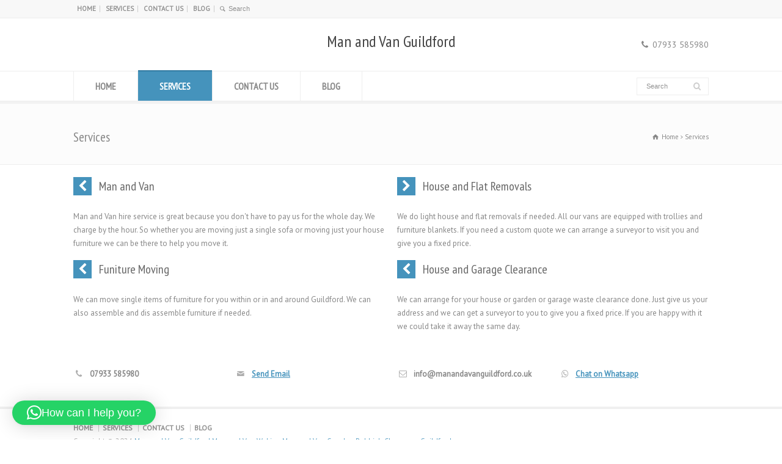

--- FILE ---
content_type: text/html; charset=UTF-8
request_url: https://manandavanguildford.co.uk/services/
body_size: 17547
content:
<!doctype html>
<html dir="ltr" lang="en-GB" prefix="og: https://ogp.me/ns#" class="no-js">
<head> 
<meta charset="UTF-8" />  
<meta name="viewport" content="width=device-width, initial-scale=1, maximum-scale=1">

<title>Man and Van Guildford - Removals - House and Garage Clearance</title>

		<!-- All in One SEO 4.9.3 - aioseo.com -->
	<meta name="description" content="Man and Van Guildford - We do house removals, man and van hire, house clearances and garage clearances" />
	<meta name="robots" content="max-image-preview:large" />
	<link rel="canonical" href="https://manandavanguildford.co.uk/services/" />
	<meta name="generator" content="All in One SEO (AIOSEO) 4.9.3" />
		<meta property="og:locale" content="en_GB" />
		<meta property="og:site_name" content="Man and Van Guildford - Best Removals company in Guildford" />
		<meta property="og:type" content="article" />
		<meta property="og:title" content="Man and Van Guildford - Removals - House and Garage Clearance" />
		<meta property="og:description" content="Man and Van Guildford - We do house removals, man and van hire, house clearances and garage clearances" />
		<meta property="og:url" content="https://manandavanguildford.co.uk/services/" />
		<meta property="article:published_time" content="2023-03-23T16:46:14+00:00" />
		<meta property="article:modified_time" content="2023-04-15T09:23:56+00:00" />
		<meta name="twitter:card" content="summary_large_image" />
		<meta name="twitter:title" content="Man and Van Guildford - Removals - House and Garage Clearance" />
		<meta name="twitter:description" content="Man and Van Guildford - We do house removals, man and van hire, house clearances and garage clearances" />
		<script type="application/ld+json" class="aioseo-schema">
			{"@context":"https:\/\/schema.org","@graph":[{"@type":"BreadcrumbList","@id":"https:\/\/manandavanguildford.co.uk\/services\/#breadcrumblist","itemListElement":[{"@type":"ListItem","@id":"https:\/\/manandavanguildford.co.uk#listItem","position":1,"name":"Home","item":"https:\/\/manandavanguildford.co.uk","nextItem":{"@type":"ListItem","@id":"https:\/\/manandavanguildford.co.uk\/services\/#listItem","name":"Services"}},{"@type":"ListItem","@id":"https:\/\/manandavanguildford.co.uk\/services\/#listItem","position":2,"name":"Services","previousItem":{"@type":"ListItem","@id":"https:\/\/manandavanguildford.co.uk#listItem","name":"Home"}}]},{"@type":"Organization","@id":"https:\/\/manandavanguildford.co.uk\/#organization","name":"Man and Van Guildford","description":"Best Removals company in Guildford","url":"https:\/\/manandavanguildford.co.uk\/","telephone":"+447965248199"},{"@type":"WebPage","@id":"https:\/\/manandavanguildford.co.uk\/services\/#webpage","url":"https:\/\/manandavanguildford.co.uk\/services\/","name":"Man and Van Guildford - Removals - House and Garage Clearance","description":"Man and Van Guildford - We do house removals, man and van hire, house clearances and garage clearances","inLanguage":"en-GB","isPartOf":{"@id":"https:\/\/manandavanguildford.co.uk\/#website"},"breadcrumb":{"@id":"https:\/\/manandavanguildford.co.uk\/services\/#breadcrumblist"},"datePublished":"2023-03-23T16:46:14+00:00","dateModified":"2023-04-15T10:23:56+01:00"},{"@type":"WebSite","@id":"https:\/\/manandavanguildford.co.uk\/#website","url":"https:\/\/manandavanguildford.co.uk\/","name":"Man and Van Guildford","alternateName":"Man and Van Guildford","description":"Best Removals company in Guildford","inLanguage":"en-GB","publisher":{"@id":"https:\/\/manandavanguildford.co.uk\/#organization"}}]}
		</script>
		<!-- All in One SEO -->

<link rel='dns-prefetch' href='//www.googletagmanager.com' />
<link rel='dns-prefetch' href='//fonts.googleapis.com' />
<link rel="alternate" type="application/rss+xml" title="Man and Van Guildford &raquo; Feed" href="https://manandavanguildford.co.uk/feed/" />
<link rel="alternate" type="application/rss+xml" title="Man and Van Guildford &raquo; Comments Feed" href="https://manandavanguildford.co.uk/comments/feed/" />
<link rel="alternate" title="oEmbed (JSON)" type="application/json+oembed" href="https://manandavanguildford.co.uk/wp-json/oembed/1.0/embed?url=https%3A%2F%2Fmanandavanguildford.co.uk%2Fservices%2F" />
<link rel="alternate" title="oEmbed (XML)" type="text/xml+oembed" href="https://manandavanguildford.co.uk/wp-json/oembed/1.0/embed?url=https%3A%2F%2Fmanandavanguildford.co.uk%2Fservices%2F&#038;format=xml" />
<style id='wp-img-auto-sizes-contain-inline-css' type='text/css'>
img:is([sizes=auto i],[sizes^="auto," i]){contain-intrinsic-size:3000px 1500px}
/*# sourceURL=wp-img-auto-sizes-contain-inline-css */
</style>

<style id='wp-emoji-styles-inline-css' type='text/css'>

	img.wp-smiley, img.emoji {
		display: inline !important;
		border: none !important;
		box-shadow: none !important;
		height: 1em !important;
		width: 1em !important;
		margin: 0 0.07em !important;
		vertical-align: -0.1em !important;
		background: none !important;
		padding: 0 !important;
	}
/*# sourceURL=wp-emoji-styles-inline-css */
</style>
<link rel='stylesheet' id='wp-block-library-css' href='https://manandavanguildford.co.uk/wp-includes/css/dist/block-library/style.min.css?ver=6.9' type='text/css' media='all' />
<style id='global-styles-inline-css' type='text/css'>
:root{--wp--preset--aspect-ratio--square: 1;--wp--preset--aspect-ratio--4-3: 4/3;--wp--preset--aspect-ratio--3-4: 3/4;--wp--preset--aspect-ratio--3-2: 3/2;--wp--preset--aspect-ratio--2-3: 2/3;--wp--preset--aspect-ratio--16-9: 16/9;--wp--preset--aspect-ratio--9-16: 9/16;--wp--preset--color--black: #000000;--wp--preset--color--cyan-bluish-gray: #abb8c3;--wp--preset--color--white: #ffffff;--wp--preset--color--pale-pink: #f78da7;--wp--preset--color--vivid-red: #cf2e2e;--wp--preset--color--luminous-vivid-orange: #ff6900;--wp--preset--color--luminous-vivid-amber: #fcb900;--wp--preset--color--light-green-cyan: #7bdcb5;--wp--preset--color--vivid-green-cyan: #00d084;--wp--preset--color--pale-cyan-blue: #8ed1fc;--wp--preset--color--vivid-cyan-blue: #0693e3;--wp--preset--color--vivid-purple: #9b51e0;--wp--preset--gradient--vivid-cyan-blue-to-vivid-purple: linear-gradient(135deg,rgb(6,147,227) 0%,rgb(155,81,224) 100%);--wp--preset--gradient--light-green-cyan-to-vivid-green-cyan: linear-gradient(135deg,rgb(122,220,180) 0%,rgb(0,208,130) 100%);--wp--preset--gradient--luminous-vivid-amber-to-luminous-vivid-orange: linear-gradient(135deg,rgb(252,185,0) 0%,rgb(255,105,0) 100%);--wp--preset--gradient--luminous-vivid-orange-to-vivid-red: linear-gradient(135deg,rgb(255,105,0) 0%,rgb(207,46,46) 100%);--wp--preset--gradient--very-light-gray-to-cyan-bluish-gray: linear-gradient(135deg,rgb(238,238,238) 0%,rgb(169,184,195) 100%);--wp--preset--gradient--cool-to-warm-spectrum: linear-gradient(135deg,rgb(74,234,220) 0%,rgb(151,120,209) 20%,rgb(207,42,186) 40%,rgb(238,44,130) 60%,rgb(251,105,98) 80%,rgb(254,248,76) 100%);--wp--preset--gradient--blush-light-purple: linear-gradient(135deg,rgb(255,206,236) 0%,rgb(152,150,240) 100%);--wp--preset--gradient--blush-bordeaux: linear-gradient(135deg,rgb(254,205,165) 0%,rgb(254,45,45) 50%,rgb(107,0,62) 100%);--wp--preset--gradient--luminous-dusk: linear-gradient(135deg,rgb(255,203,112) 0%,rgb(199,81,192) 50%,rgb(65,88,208) 100%);--wp--preset--gradient--pale-ocean: linear-gradient(135deg,rgb(255,245,203) 0%,rgb(182,227,212) 50%,rgb(51,167,181) 100%);--wp--preset--gradient--electric-grass: linear-gradient(135deg,rgb(202,248,128) 0%,rgb(113,206,126) 100%);--wp--preset--gradient--midnight: linear-gradient(135deg,rgb(2,3,129) 0%,rgb(40,116,252) 100%);--wp--preset--font-size--small: 13px;--wp--preset--font-size--medium: 20px;--wp--preset--font-size--large: 36px;--wp--preset--font-size--x-large: 42px;--wp--preset--spacing--20: 0.44rem;--wp--preset--spacing--30: 0.67rem;--wp--preset--spacing--40: 1rem;--wp--preset--spacing--50: 1.5rem;--wp--preset--spacing--60: 2.25rem;--wp--preset--spacing--70: 3.38rem;--wp--preset--spacing--80: 5.06rem;--wp--preset--shadow--natural: 6px 6px 9px rgba(0, 0, 0, 0.2);--wp--preset--shadow--deep: 12px 12px 50px rgba(0, 0, 0, 0.4);--wp--preset--shadow--sharp: 6px 6px 0px rgba(0, 0, 0, 0.2);--wp--preset--shadow--outlined: 6px 6px 0px -3px rgb(255, 255, 255), 6px 6px rgb(0, 0, 0);--wp--preset--shadow--crisp: 6px 6px 0px rgb(0, 0, 0);}:where(.is-layout-flex){gap: 0.5em;}:where(.is-layout-grid){gap: 0.5em;}body .is-layout-flex{display: flex;}.is-layout-flex{flex-wrap: wrap;align-items: center;}.is-layout-flex > :is(*, div){margin: 0;}body .is-layout-grid{display: grid;}.is-layout-grid > :is(*, div){margin: 0;}:where(.wp-block-columns.is-layout-flex){gap: 2em;}:where(.wp-block-columns.is-layout-grid){gap: 2em;}:where(.wp-block-post-template.is-layout-flex){gap: 1.25em;}:where(.wp-block-post-template.is-layout-grid){gap: 1.25em;}.has-black-color{color: var(--wp--preset--color--black) !important;}.has-cyan-bluish-gray-color{color: var(--wp--preset--color--cyan-bluish-gray) !important;}.has-white-color{color: var(--wp--preset--color--white) !important;}.has-pale-pink-color{color: var(--wp--preset--color--pale-pink) !important;}.has-vivid-red-color{color: var(--wp--preset--color--vivid-red) !important;}.has-luminous-vivid-orange-color{color: var(--wp--preset--color--luminous-vivid-orange) !important;}.has-luminous-vivid-amber-color{color: var(--wp--preset--color--luminous-vivid-amber) !important;}.has-light-green-cyan-color{color: var(--wp--preset--color--light-green-cyan) !important;}.has-vivid-green-cyan-color{color: var(--wp--preset--color--vivid-green-cyan) !important;}.has-pale-cyan-blue-color{color: var(--wp--preset--color--pale-cyan-blue) !important;}.has-vivid-cyan-blue-color{color: var(--wp--preset--color--vivid-cyan-blue) !important;}.has-vivid-purple-color{color: var(--wp--preset--color--vivid-purple) !important;}.has-black-background-color{background-color: var(--wp--preset--color--black) !important;}.has-cyan-bluish-gray-background-color{background-color: var(--wp--preset--color--cyan-bluish-gray) !important;}.has-white-background-color{background-color: var(--wp--preset--color--white) !important;}.has-pale-pink-background-color{background-color: var(--wp--preset--color--pale-pink) !important;}.has-vivid-red-background-color{background-color: var(--wp--preset--color--vivid-red) !important;}.has-luminous-vivid-orange-background-color{background-color: var(--wp--preset--color--luminous-vivid-orange) !important;}.has-luminous-vivid-amber-background-color{background-color: var(--wp--preset--color--luminous-vivid-amber) !important;}.has-light-green-cyan-background-color{background-color: var(--wp--preset--color--light-green-cyan) !important;}.has-vivid-green-cyan-background-color{background-color: var(--wp--preset--color--vivid-green-cyan) !important;}.has-pale-cyan-blue-background-color{background-color: var(--wp--preset--color--pale-cyan-blue) !important;}.has-vivid-cyan-blue-background-color{background-color: var(--wp--preset--color--vivid-cyan-blue) !important;}.has-vivid-purple-background-color{background-color: var(--wp--preset--color--vivid-purple) !important;}.has-black-border-color{border-color: var(--wp--preset--color--black) !important;}.has-cyan-bluish-gray-border-color{border-color: var(--wp--preset--color--cyan-bluish-gray) !important;}.has-white-border-color{border-color: var(--wp--preset--color--white) !important;}.has-pale-pink-border-color{border-color: var(--wp--preset--color--pale-pink) !important;}.has-vivid-red-border-color{border-color: var(--wp--preset--color--vivid-red) !important;}.has-luminous-vivid-orange-border-color{border-color: var(--wp--preset--color--luminous-vivid-orange) !important;}.has-luminous-vivid-amber-border-color{border-color: var(--wp--preset--color--luminous-vivid-amber) !important;}.has-light-green-cyan-border-color{border-color: var(--wp--preset--color--light-green-cyan) !important;}.has-vivid-green-cyan-border-color{border-color: var(--wp--preset--color--vivid-green-cyan) !important;}.has-pale-cyan-blue-border-color{border-color: var(--wp--preset--color--pale-cyan-blue) !important;}.has-vivid-cyan-blue-border-color{border-color: var(--wp--preset--color--vivid-cyan-blue) !important;}.has-vivid-purple-border-color{border-color: var(--wp--preset--color--vivid-purple) !important;}.has-vivid-cyan-blue-to-vivid-purple-gradient-background{background: var(--wp--preset--gradient--vivid-cyan-blue-to-vivid-purple) !important;}.has-light-green-cyan-to-vivid-green-cyan-gradient-background{background: var(--wp--preset--gradient--light-green-cyan-to-vivid-green-cyan) !important;}.has-luminous-vivid-amber-to-luminous-vivid-orange-gradient-background{background: var(--wp--preset--gradient--luminous-vivid-amber-to-luminous-vivid-orange) !important;}.has-luminous-vivid-orange-to-vivid-red-gradient-background{background: var(--wp--preset--gradient--luminous-vivid-orange-to-vivid-red) !important;}.has-very-light-gray-to-cyan-bluish-gray-gradient-background{background: var(--wp--preset--gradient--very-light-gray-to-cyan-bluish-gray) !important;}.has-cool-to-warm-spectrum-gradient-background{background: var(--wp--preset--gradient--cool-to-warm-spectrum) !important;}.has-blush-light-purple-gradient-background{background: var(--wp--preset--gradient--blush-light-purple) !important;}.has-blush-bordeaux-gradient-background{background: var(--wp--preset--gradient--blush-bordeaux) !important;}.has-luminous-dusk-gradient-background{background: var(--wp--preset--gradient--luminous-dusk) !important;}.has-pale-ocean-gradient-background{background: var(--wp--preset--gradient--pale-ocean) !important;}.has-electric-grass-gradient-background{background: var(--wp--preset--gradient--electric-grass) !important;}.has-midnight-gradient-background{background: var(--wp--preset--gradient--midnight) !important;}.has-small-font-size{font-size: var(--wp--preset--font-size--small) !important;}.has-medium-font-size{font-size: var(--wp--preset--font-size--medium) !important;}.has-large-font-size{font-size: var(--wp--preset--font-size--large) !important;}.has-x-large-font-size{font-size: var(--wp--preset--font-size--x-large) !important;}
/*# sourceURL=global-styles-inline-css */
</style>

<style id='classic-theme-styles-inline-css' type='text/css'>
/*! This file is auto-generated */
.wp-block-button__link{color:#fff;background-color:#32373c;border-radius:9999px;box-shadow:none;text-decoration:none;padding:calc(.667em + 2px) calc(1.333em + 2px);font-size:1.125em}.wp-block-file__button{background:#32373c;color:#fff;text-decoration:none}
/*# sourceURL=/wp-includes/css/classic-themes.min.css */
</style>
<link rel='stylesheet' id='wpbits-afe-pro-afe-styles-css' href='https://manandavanguildford.co.uk/wp-content/plugins/wpbits-addons-for-elementor-pro/afe/assets/css/afe-styles.min.css?ver=1.0.7' type='text/css' media='all' />
<link rel='stylesheet' id='wpb-lib-frontend-css' href='https://manandavanguildford.co.uk/wp-content/plugins/wpbits-addons-for-elementor/assets/css/frontend.min.css?ver=1.8' type='text/css' media='all' />
<link rel='stylesheet' id='normalize-css' href='https://manandavanguildford.co.uk/wp-content/themes/rttheme18/css/normalize.css?ver=6.9' type='text/css' media='all' />
<link rel='stylesheet' id='theme-framework-css' href='https://manandavanguildford.co.uk/wp-content/themes/rttheme18/css/rt-css-framework.css?ver=6.9' type='text/css' media='all' />
<link rel='stylesheet' id='fontello-css' href='https://manandavanguildford.co.uk/wp-content/themes/rttheme18/css/fontello/css/fontello.css?ver=6.9' type='text/css' media='all' />
<link rel='stylesheet' id='jackbox-css' href='https://manandavanguildford.co.uk/wp-content/themes/rttheme18/js/lightbox/css/jackbox.min.css?ver=6.9' type='text/css' media='all' />
<link rel='stylesheet' id='theme-style-all-css' href='https://manandavanguildford.co.uk/wp-content/themes/rttheme18/css/style.css?ver=6.9' type='text/css' media='all' />
<link rel='stylesheet' id='jquery-owl-carousel-css' href='https://manandavanguildford.co.uk/wp-content/themes/rttheme18/css/owl.carousel.css?ver=6.9' type='text/css' media='all' />
<link rel='stylesheet' id='flex-slider-css-css' href='https://manandavanguildford.co.uk/wp-content/themes/rttheme18/css/flexslider.css?ver=6.9' type='text/css' media='all' />
<link rel='stylesheet' id='progression-player-css' href='https://manandavanguildford.co.uk/wp-content/themes/rttheme18/js/video_player/progression-player.css?ver=6.9' type='text/css' media='all' />
<link rel='stylesheet' id='progression-skin-minimal-light-css' href='https://manandavanguildford.co.uk/wp-content/themes/rttheme18/js/video_player/skin-minimal-light.css?ver=6.9' type='text/css' media='all' />
<link rel='stylesheet' id='isotope-css-css' href='https://manandavanguildford.co.uk/wp-content/themes/rttheme18/css/isotope.css?ver=6.9' type='text/css' media='all' />
<link rel='stylesheet' id='jquery-colortip-css' href='https://manandavanguildford.co.uk/wp-content/themes/rttheme18/css/colortip-1.0-jquery.css?ver=6.9' type='text/css' media='all' />
<link rel='stylesheet' id='animate-css' href='https://manandavanguildford.co.uk/wp-content/themes/rttheme18/css/animate.css?ver=6.9' type='text/css' media='all' />
<link rel='stylesheet' id='theme-skin-css' href='https://manandavanguildford.co.uk/wp-content/themes/rttheme18/css/blue-style.css?ver=6.9' type='text/css' media='all' />
<style id='theme-skin-inline-css' type='text/css'>
#navigation_bar > ul > li > a{font-family:'PT Sans Narrow',sans-serif;font-weight:normal !important}.flex-caption,.pricing_table .table_wrap ul > li.caption,.pricing_table .table_wrap.highlight ul > li.caption,.banner p,.sidebar .featured_article_title,.footer_widgets_row .featured_article_title,.latest-news a.title,h1,h2,h3,h4,h5{font-family:'PT Sans Narrow',sans-serif;font-weight:normal}body,#navigation_bar > ul > li > a span,.product_info h5,.product_item_holder h5,#slogan_text{font-family:'PT Sans',sans-serif;font-weight:400 !important}.testimonial .text,blockquote p{font-family:'PT Serif',sans-serif;font-weight:normal !important}#row-836677-1{padding-top:20px}#row-836677-1{padding-bottom:20px}@media only screen and (max-width:767px){#row-836677-1{padding-left:0px;padding-right:0px}}#row-836677-2{padding-top:20px}#row-836677-2{padding-bottom:20px}@media only screen and (max-width:767px){#row-836677-2{padding-left:0px;padding-right:0px}}@media only screen and (min-width:960px){.header-design2 .default_position #navigation_bar > ul > li > a{line-height:80px}.header-design2 #logo img{max-height:60px}.header-design2  #logo h1,.header-design2  #logo h1 a{padding:0;line-height:60px}.header-design2 .section_logo > section{display:table;height:60px}.header-design2 #logo > a{display:table-cell;vertical-align:middle}}
/*# sourceURL=theme-skin-inline-css */
</style>
<link rel='stylesheet' id='menu-css' href='//fonts.googleapis.com/css?family=PT+Sans+Narrow&#038;subset=latin%2Clatin-ext&#038;ver=1.0.0' type='text/css' media='all' />
<link rel='stylesheet' id='body-css' href='//fonts.googleapis.com/css?family=PT+Sans%3A400%2C400italic&#038;ver=1.0.0' type='text/css' media='all' />
<link rel='stylesheet' id='serif-css' href='//fonts.googleapis.com/css?family=PT+Serif&#038;ver=1.0.0' type='text/css' media='all' />
<link rel='stylesheet' id='theme-style-css' href='https://manandavanguildford.co.uk/wp-content/themes/rttheme18/style.css?ver=6.9' type='text/css' media='all' />
<script type="text/javascript" src="https://manandavanguildford.co.uk/wp-includes/js/jquery/jquery.min.js?ver=3.7.1" id="jquery-core-js"></script>
<script type="text/javascript" src="https://manandavanguildford.co.uk/wp-includes/js/jquery/jquery-migrate.min.js?ver=3.4.1" id="jquery-migrate-js"></script>
<script type="text/javascript" src="https://manandavanguildford.co.uk/wp-content/themes/rttheme18/js/modernizr.min.js?ver=6.9" id="modernizr-js"></script>

<!-- Google tag (gtag.js) snippet added by Site Kit -->
<!-- Google Analytics snippet added by Site Kit -->
<script type="text/javascript" src="https://www.googletagmanager.com/gtag/js?id=GT-PLHHBWT" id="google_gtagjs-js" async></script>
<script type="text/javascript" id="google_gtagjs-js-after">
/* <![CDATA[ */
window.dataLayer = window.dataLayer || [];function gtag(){dataLayer.push(arguments);}
gtag("set","linker",{"domains":["manandavanguildford.co.uk"]});
gtag("js", new Date());
gtag("set", "developer_id.dZTNiMT", true);
gtag("config", "GT-PLHHBWT");
//# sourceURL=google_gtagjs-js-after
/* ]]> */
</script>
<link rel="https://api.w.org/" href="https://manandavanguildford.co.uk/wp-json/" /><link rel="alternate" title="JSON" type="application/json" href="https://manandavanguildford.co.uk/wp-json/wp/v2/pages/9" /><link rel="EditURI" type="application/rsd+xml" title="RSD" href="https://manandavanguildford.co.uk/xmlrpc.php?rsd" />
<meta name="generator" content="WordPress 6.9" />
<link rel='shortlink' href='https://manandavanguildford.co.uk/?p=9' />
<meta name="generator" content="Site Kit by Google 1.170.0" /><!--[if lt IE 9]><script src="https://manandavanguildford.co.uk/wp-content/themes/rttheme18/js/html5shiv.js"></script><![endif]--><!--[if gte IE 9]> <style type="text/css"> .gradient { filter: none; } </style> <![endif]--><meta name="generator" content="Elementor 3.32.5; features: additional_custom_breakpoints; settings: css_print_method-external, google_font-enabled, font_display-swap">
<script type="application/ld+json">
{
  "@context": "https://schema.org",
  "@graph": [

    {
      "@type": ["LocalBusiness","MovingCompany"],
      "@id": "https://manandavanguildford.co.uk/#business",
      "name": "Man and Van Guildford",
      "url": "https://manandavanguildford.co.uk/",
      "image": "https://manandavanguildford.co.uk/wp-content/uploads/2025/11/man_and_van_guildford_FULL_METADATA.jpg",
      "logo": "https://manandavanguildford.co.uk/wp-content/uploads/2025/11/cropped-man_and_van_guildford_logo_with_full_xmp.jpg",
      "telephone": "+447341962156",
      "priceRange": "££",
      "description": "Man and Van Guildford provides reliable and affordable moving, transport, and clearance services across Guildford, Woking, Godalming, and surrounding Surrey areas. We handle house removals, single-item deliveries, and furniture transport with care and professionalism.",

      "openingHoursSpecification": [
        {
          "@type": "OpeningHoursSpecification",
          "dayOfWeek": [
            "Monday","Tuesday","Wednesday","Thursday","Friday",
            "Saturday","Sunday"
          ],
          "opens": "08:00",
          "closes": "20:00"
        }
      ],

      "address": {
        "@type": "PostalAddress",
        "streetAddress": "1 Martyr Road",
        "addressLocality": "Guildford",
        "addressRegion": "Surrey",
        "postalCode": "GU1 4LF",
        "addressCountry": "GB"
      },

      "geo": {
        "@type": "GeoCoordinates",
        "latitude": 51.2393,
        "longitude": -0.5779
      },

      "aggregateRating": {
        "@type": "AggregateRating",
        "ratingValue": "5",
        "reviewCount": "24"
      },

      "areaServed": [
        "Guildford","Woking","Godalming","East Horsley","Ripley",
        "Milford","Bramley","Knaphill","Pirbright","Shalford",
        "Brookwood","Shere","Albury","Worplesdon"
      ],

      "sameAs": [
        "https://www.facebook.com/manandavanguildford",
        "https://g.co/kgs/qfo5M7",
        "https://uk.linkedin.com/in/manandavanguildford",
        "https://www.yell.com/biz/man-and-van-guildford-guildford-8469578/"
      ],

      "hasOfferCatalog": {
        "@type": "OfferCatalog",
        "name": "Man and Van Services Catalog",
        "itemListElement": [
          {
            "@type": "Offer",
            "itemOffered": {
              "@type": "Service",
              "name": "House Removals",
              "description": "Full house removal service with trained crew, blankets and straps provided."
            },
            "priceCurrency": "GBP"
          },
          {
            "@type": "Offer",
            "itemOffered": {
              "@type": "Service",
              "name": "Man and Van Hire",
              "description": "Short notice man and van hire for single items or small moves."
            },
            "priceCurrency": "GBP"
          },
          {
            "@type": "Offer",
            "itemOffered": {
              "@type": "Service",
              "name": "Furniture Transport",
              "description": "Careful transport of furniture across Guildford and Surrey."
            },
            "priceCurrency": "GBP"
          }
        ]
      }
    },

    {
      "@type": "ImageObject",
      "@id": "https://manandavanguildford.co.uk/#main-image",
      "inLanguage": "en-GB",
      "url": "https://manandavanguildford.co.uk/wp-content/uploads/2025/11/man_and_van_guildford_FULL_METADATA.jpg",
      "contentUrl": "https://manandavanguildford.co.uk/wp-content/uploads/2025/11/man_and_van_guildford_FULL_METADATA.jpg",
      "name": "Man and Van Guildford — Full Vehicle Image",
      "caption": "The official Man and Van Guildford red removals van used for house moves, deliveries, and transport across Guildford and Surrey.",
      "description": "This image shows the red Man and Van Guildford removals van. It is the official branded vehicle used for home removals, furniture transport, delivery jobs, and clearance services across Guildford, Woking, Godalming, and surrounding Surrey areas.",
      "thumbnail": "https://manandavanguildford.co.uk/wp-content/uploads/2025/11/man_and_van_guildford_FULL_METADATA.jpg",
      "license": "https://manandavanguildford.co.uk/license",
      "copyrightNotice": "© Man and Van Guildford 2025",
      "creator": { "@type": "Person", "name": "Man and Van Guildford" },
      "acquireLicensePage": "https://manandavanguildford.co.uk/license",
      "creditText": "Man and Van Guildford",
      "keywords": "Man and Van, Guildford, Removals, Furniture Transport, Local Moving"
    },

    {
      "@type": "ImageObject",
      "@id": "https://manandavanguildford.co.uk/#logo-image",
      "inLanguage": "en-GB",
      "url": "https://manandavanguildford.co.uk/wp-content/uploads/2025/11/cropped-man_and_van_guildford_logo_with_full_xmp.jpg",
      "contentUrl": "https://manandavanguildford.co.uk/wp-content/uploads/2025/11/cropped-man_and_van_guildford_logo_with_full_xmp.jpg",
      "name": "Man and Van Guildford — Cropped Logo",
      "caption": "Cropped official logo for Man and Van Guildford.",
      "description": "This cropped version of the Man and Van Guildford logo is used across the website, social media, and branding materials.",
      "thumbnail": "https://manandavanguildford.co.uk/wp-content/uploads/2025/11/cropped-man_and_van_guildford_logo_with_full_xmp.jpg",
      "license": "https://manandavanguildford.co.uk/license",
      "creator": { "@type": "Person", "name": "Man and Van Guildford" },
      "creditText": "Man and Van Guildford",
      "copyrightNotice": "© Man and Van Guildford 2025",
      "acquireLicensePage": "https://manandavanguildford.co.uk/license",
      "keywords": "logo, Man and Van, Guildford, brand"
    },

    {
      "@type": "Organization",
      "@id": "https://manandavanguildford.co.uk/#org",
      "name": "Man and Van Guildford",
      "url": "https://manandavanguildford.co.uk/",
      "logo": "https://manandavanguildford.co.uk/wp-content/uploads/2025/11/cropped-man_and_van_guildford_logo_with_full_xmp.jpg",
      "sameAs": [
        "https://www.facebook.com/manandavanguildford",
        "https://g.co/kgs/qfo5M7",
        "https://uk.linkedin.com/in/manandavanguildford",
        "https://www.yell.com/biz/man-and-van-guildford-guildford-8469578/"
      ]
    },

    {
      "@type": "Service",
      "@id": "https://manandavanguildford.co.uk/#services",
      "serviceType": [
        "House Removals",
        "Man and Van Hire",
        "Furniture Transport",
        "Office Relocation",
        "Rubbish and Furniture Clearance"
      ],
      "provider": { "@id": "https://manandavanguildford.co.uk/#business" },
      "areaServed": "Guildford and surrounding Surrey towns",
      "description": "Professional man and van hire, home removals, furniture transport, and clearance services available 7 days a week."
    },

    {
      "@type": "FAQPage",
      "@id": "https://manandavanguildford.co.uk/#faq",
      "mainEntity": [
        {
          "@type": "Question",
          "name": "Do you offer same-day removals in Guildford?",
          "acceptedAnswer": { "@type": "Answer", "text": "Yes, same-day removals available subject to availability." }
        },
        {
          "@type": "Question",
          "name": "What areas do you cover?",
          "acceptedAnswer": { "@type": "Answer", "text": "We cover Guildford, Woking, Godalming, Shalford, Ripley, and Horsley." }
        },
        {
          "@type": "Question",
          "name": "How are prices calculated?",
          "acceptedAnswer": { "@type": "Answer", "text": "We offer hourly or fixed-rate quotes depending on the move size and distance." }
        },
        {
          "@type": "Question",
          "name": "Do you help with furniture disposal?",
          "acceptedAnswer": { "@type": "Answer", "text": "Yes, we dispose of unwanted furniture responsibly." }
        },
        {
          "@type": "Question",
          "name": "Do you offer packing?",
          "acceptedAnswer": { "@type": "Answer", "text": "Yes, we offer packing assistance with blankets and straps provided." }
        }
      ]
    },

    {
      "@type": "Review",
      "@id": "https://manandavanguildford.co.uk/#review1",
      "reviewRating": { "@type": "Rating", "ratingValue": "5", "bestRating": "5" },
      "author": { "@type": "Person", "name": "Verified Customer" },
      "reviewBody": "Excellent, prompt and careful removal service. Highly recommended.",
      "datePublished": "2025-10-15",
      "itemReviewed": { "@id": "https://manandavanguildford.co.uk/#business" }
    },

    {
      "@type": "WebSite",
      "@id": "https://manandavanguildford.co.uk/#website",
      "url": "https://manandavanguildford.co.uk/",
      "name": "Man and Van Guildford",
      "publisher": { "@id": "https://manandavanguildford.co.uk/#org" }
    },

    {
      "@type": "BreadcrumbList",
      "@id": "https://manandavanguildford.co.uk/#breadcrumblist",
      "itemListElement": [
        {
          "@type": "ListItem",
          "position": 1,
          "name": "Home",
          "item": "https://manandavanguildford.co.uk/"
        },
        {
          "@type": "ListItem",
          "position": 2,
          "name": "Services",
          "item": "https://manandavanguildford.co.uk/services/"
        },
        {
          "@type": "ListItem",
          "position": 3,
          "name": "Contact Us",
          "item": "https://manandavanguildford.co.uk/contact-us/"
        },
        {
          "@type": "ListItem",
          "position": 4,
          "name": "Blog",
          "item": "https://manandavanguildford.co.uk/category/blog/"
        }
      ]
    }

  ]
}
</script>
			<style>
				.e-con.e-parent:nth-of-type(n+4):not(.e-lazyloaded):not(.e-no-lazyload),
				.e-con.e-parent:nth-of-type(n+4):not(.e-lazyloaded):not(.e-no-lazyload) * {
					background-image: none !important;
				}
				@media screen and (max-height: 1024px) {
					.e-con.e-parent:nth-of-type(n+3):not(.e-lazyloaded):not(.e-no-lazyload),
					.e-con.e-parent:nth-of-type(n+3):not(.e-lazyloaded):not(.e-no-lazyload) * {
						background-image: none !important;
					}
				}
				@media screen and (max-height: 640px) {
					.e-con.e-parent:nth-of-type(n+2):not(.e-lazyloaded):not(.e-no-lazyload),
					.e-con.e-parent:nth-of-type(n+2):not(.e-lazyloaded):not(.e-no-lazyload) * {
						background-image: none !important;
					}
				}
			</style>
			<meta name="generator" content="Powered by Slider Revolution 6.7.35 - responsive, Mobile-Friendly Slider Plugin for WordPress with comfortable drag and drop interface." />
<link rel="icon" href="https://manandavanguildford.co.uk/wp-content/uploads/2025/11/cropped-man_and_van_guildford_logo_with_full_xmp-32x32.jpg" sizes="32x32" />
<link rel="icon" href="https://manandavanguildford.co.uk/wp-content/uploads/2025/11/cropped-man_and_van_guildford_logo_with_full_xmp-192x192.jpg" sizes="192x192" />
<link rel="apple-touch-icon" href="https://manandavanguildford.co.uk/wp-content/uploads/2025/11/cropped-man_and_van_guildford_logo_with_full_xmp-180x180.jpg" />
<meta name="msapplication-TileImage" content="https://manandavanguildford.co.uk/wp-content/uploads/2025/11/cropped-man_and_van_guildford_logo_with_full_xmp-270x270.jpg" />
<script>function setREVStartSize(e){
			//window.requestAnimationFrame(function() {
				window.RSIW = window.RSIW===undefined ? window.innerWidth : window.RSIW;
				window.RSIH = window.RSIH===undefined ? window.innerHeight : window.RSIH;
				try {
					var pw = document.getElementById(e.c).parentNode.offsetWidth,
						newh;
					pw = pw===0 || isNaN(pw) || (e.l=="fullwidth" || e.layout=="fullwidth") ? window.RSIW : pw;
					e.tabw = e.tabw===undefined ? 0 : parseInt(e.tabw);
					e.thumbw = e.thumbw===undefined ? 0 : parseInt(e.thumbw);
					e.tabh = e.tabh===undefined ? 0 : parseInt(e.tabh);
					e.thumbh = e.thumbh===undefined ? 0 : parseInt(e.thumbh);
					e.tabhide = e.tabhide===undefined ? 0 : parseInt(e.tabhide);
					e.thumbhide = e.thumbhide===undefined ? 0 : parseInt(e.thumbhide);
					e.mh = e.mh===undefined || e.mh=="" || e.mh==="auto" ? 0 : parseInt(e.mh,0);
					if(e.layout==="fullscreen" || e.l==="fullscreen")
						newh = Math.max(e.mh,window.RSIH);
					else{
						e.gw = Array.isArray(e.gw) ? e.gw : [e.gw];
						for (var i in e.rl) if (e.gw[i]===undefined || e.gw[i]===0) e.gw[i] = e.gw[i-1];
						e.gh = e.el===undefined || e.el==="" || (Array.isArray(e.el) && e.el.length==0)? e.gh : e.el;
						e.gh = Array.isArray(e.gh) ? e.gh : [e.gh];
						for (var i in e.rl) if (e.gh[i]===undefined || e.gh[i]===0) e.gh[i] = e.gh[i-1];
											
						var nl = new Array(e.rl.length),
							ix = 0,
							sl;
						e.tabw = e.tabhide>=pw ? 0 : e.tabw;
						e.thumbw = e.thumbhide>=pw ? 0 : e.thumbw;
						e.tabh = e.tabhide>=pw ? 0 : e.tabh;
						e.thumbh = e.thumbhide>=pw ? 0 : e.thumbh;
						for (var i in e.rl) nl[i] = e.rl[i]<window.RSIW ? 0 : e.rl[i];
						sl = nl[0];
						for (var i in nl) if (sl>nl[i] && nl[i]>0) { sl = nl[i]; ix=i;}
						var m = pw>(e.gw[ix]+e.tabw+e.thumbw) ? 1 : (pw-(e.tabw+e.thumbw)) / (e.gw[ix]);
						newh =  (e.gh[ix] * m) + (e.tabh + e.thumbh);
					}
					var el = document.getElementById(e.c);
					if (el!==null && el) el.style.height = newh+"px";
					el = document.getElementById(e.c+"_wrapper");
					if (el!==null && el) {
						el.style.height = newh+"px";
						el.style.display = "block";
					}
				} catch(e){
					console.log("Failure at Presize of Slider:" + e)
				}
			//});
		  };</script>
<link rel='stylesheet' id='qlwapp-frontend-css' href='https://manandavanguildford.co.uk/wp-content/plugins/wp-whatsapp-chat/build/frontend/css/style.css?ver=8.1.5' type='text/css' media='all' />
<link rel='stylesheet' id='rs-plugin-settings-css' href='//manandavanguildford.co.uk/wp-content/plugins/revslider/sr6/assets/css/rs6.css?ver=6.7.35' type='text/css' media='all' />
<style id='rs-plugin-settings-inline-css' type='text/css'>
#rs-demo-id {}
/*# sourceURL=rs-plugin-settings-inline-css */
</style>
</head>
<body class="wp-singular page-template-default page page-id-9 wp-theme-rttheme18  menu-style-one templateid_836677 template-builder wide rt_content_animations header-design1 elementor-default elementor-kit-18">

			<script type="text/javascript">
			/* <![CDATA[ */ 
				document.getElementsByTagName("html")[0].className.replace(/\no-js\b/, "js");
				window.onerror=function(){				
					document.getElementById("rt_loading").removeAttribute("class");
				}			 	
			/* ]]> */	
			</script> 
		
<!-- background wrapper -->
<div id="container">   

		<!-- mobile actions -->
	<section id="mobile_bar" class="clearfix">
		<div class="mobile_menu_control icon-menu"></div>
		<div class="top_bar_control icon-cog"></div>    
	</section>
	<!-- / end section #mobile_bar -->    

		<!-- top bar -->
	<section id="top_bar" class="clearfix">
		<div class="top_bar_container">    

					<ul id="top_navigation" class="top_links">

						<!--  top links -->
													<li id="menu-item-14" class="menu-item menu-item-type-post_type menu-item-object-page menu-item-home menu-item-14"><a href="https://manandavanguildford.co.uk/"><b>HOME</b></a></li>
<li id="menu-item-16" class="menu-item menu-item-type-post_type menu-item-object-page current-menu-item page_item page-item-9 current_page_item menu-item-16"><a href="https://manandavanguildford.co.uk/services/" aria-current="page"><b>SERVICES</b></a></li>
<li id="menu-item-15" class="menu-item menu-item-type-post_type menu-item-object-page menu-item-15"><a href="https://manandavanguildford.co.uk/contact-us/"><b>CONTACT US</b></a></li>
<li id="menu-item-58" class="menu-item menu-item-type-taxonomy menu-item-object-category menu-item-58"><a href="https://manandavanguildford.co.uk/category/blog/"><b>BLOG</b></a></li>
					              


							 

													<li><form action="https://manandavanguildford.co.uk//" method="get" id="top_search_form"><span class="icon-search"></span><span><input type="text" class="search_text showtextback" size="1" name="s" id="top_search_field" placeholder="Search" /></span></form></li>
						

						
						
					</ul>


					

		</div><!-- / end div .top_bar_container -->    
	</section><!-- / end section #top_bar -->    
	    
	<!-- header -->
	<header id="header"> 

		<!-- header contents -->
		<section id="header_contents" class="clearfix">
				 
				<section class="section_widget first three"></section><!-- end section .section_widget -->
			<section class="section_logo logo_center three">			 
				<!-- logo -->
				<section id="logo">			 
					 <h1 class="logo"><a href="https://manandavanguildford.co.uk/" title="Man and Van Guildford">Man and Van Guildford</a></h1> 
				</section><!-- end section #logo -->
			</section><!-- end section #logo -->	
			<section class="section_widget second three">
			<section id="slogan_text" class="right_side ">
				<span class="icon-phone icon"></span> 07933 585980
			</section></section><!-- end section .section_widget -->
		</section><!-- end section #header_contents -->  	


		<!-- navigation -->   
		<div class="nav_shadow sticky"><div class="nav_border"> 

			<nav id="navigation_bar" class="navigation  with_search"><ul id="navigation" class="menu"><li id='menu-item-14'  class="menu-item menu-item-type-post_type menu-item-object-page menu-item-home top-level-0" data-column-size='0'><a  href="https://manandavanguildford.co.uk/"><b>HOME</b></a> </li>
<li id='menu-item-16'  class="menu-item menu-item-type-post_type menu-item-object-page current-menu-item page_item page-item-9 current_page_item top-level-1" data-column-size='0'><a  href="https://manandavanguildford.co.uk/services/"><b>SERVICES</b></a> </li>
<li id='menu-item-15'  class="menu-item menu-item-type-post_type menu-item-object-page top-level-2" data-column-size='0'><a  href="https://manandavanguildford.co.uk/contact-us/"><b>CONTACT US</b></a> </li>
<li id='menu-item-58'  class="menu-item menu-item-type-taxonomy menu-item-object-category top-level-3" data-column-size='0'><a  href="https://manandavanguildford.co.uk/category/blog/"><b>BLOG</b></a> </li>
</ul>
					<!-- search -->
					<div class="search-bar">
						<form action="https://manandavanguildford.co.uk/" method="get" class="showtextback" id="menu_search">
							<fieldset>							
								<input type="text" class="search_text showtextback" name="s" id="menu_search_field" value="Search" />		
								<div class="icon-search-1"></div>					
							</fieldset>
													</form>
					</div>
					<!-- / search-->
				 

			</nav>
		</div></div>
		<!-- / navigation  --> 

	</header><!-- end tag #header --> 	


		<!-- content holder --> 
		<div class="content_holder">

		<section class="top_content header-836677 clearfix"><section class="info_bar clearfix "><section class="heading"><h2>Services</h2></section> <section class="breadcrumb"> <ol vocab="http://schema.org/" typeof="BreadcrumbList">
<li property="itemListElement" typeof="ListItem">
<a property="item" typeof="WebPage" class="icon-home" href="https://manandavanguildford.co.uk/"><span property="name">Home</span></a>
<meta property="position" content="1"></li>
 <span class="icon-angle-right"></span> <li>
<span itemprop="name">Services</span>
<meta itemprop="position" content="2"></li>
</ol>
 </section></section></section>		

				<div class="content_second_background">
			<div class="content_area clearfix"> 
		
													 
	<div id="row-836677-1" class="content_block_background template_builder "> 
			<section class="content_block clearfix"><section id="row-836677-1-content" class="content full  clearfix"><div class="row clearfix"><div class="box two "><article id="content-box-836677-47367" class="featured" data-rt-animate="animate" data-rt-animation-type="fadeIn" data-rt-animation-group="single"><div class="caption default_icon squared "> <h3 class="featured_article_title "><span class="icon-left-open default_icon heading_icon icon-large"></span> Man and Van</h3></div><div class="space margin-b20"></div><p>Man and Van hire service is great because you don't have to pay us for the whole day. We charge by the hour. So whether you are moving just a single sofa or moving just your house furniture we can be there to help you move it. </p></article></div><div class="box two "><article id="content-box-836677-28997" class="featured" data-rt-animate="animate" data-rt-animation-type="fadeIn" data-rt-animation-group="single"><div class="caption default_icon squared "> <h3 class="featured_article_title "><span class="icon-right-open default_icon heading_icon icon-large"></span> House and Flat Removals</h3></div><div class="space margin-b20"></div><p>We do light house and flat removals if needed. All our vans are equipped with trollies and furniture blankets. If you need a custom quote we can arrange a surveyor to visit you and give you a fixed price. </p></article></div></div><div class="row clearfix"><div class="box two "><article id="content-box-836677-44293" class="featured" data-rt-animate="animate" data-rt-animation-type="fadeIn" data-rt-animation-group="single"><div class="caption default_icon squared "> <h3 class="featured_article_title "><span class="icon-left-open default_icon heading_icon icon-large"></span> Funiture Moving</h3></div><div class="space margin-b20"></div><p>We can move single items of furniture for you within or in and around Guildford. We can also assemble and dis assemble furniture if needed. </p></article></div><div class="box two "><article id="content-box-836677-123343" class="featured" data-rt-animate="animate" data-rt-animation-type="fadeIn" data-rt-animation-group="single"><div class="caption default_icon squared "> <h3 class="featured_article_title "><span class="icon-left-open default_icon heading_icon icon-large"></span> House and Garage Clearance</h3></div><div class="space margin-b20"></div><p>We can arrange for your house or garden or garage waste clearance done. Just give us your address and we can get a surveyor to you to give you a fixed price. If you are happy with it we could take it away the same day. </p></article></div></div></section></section></div><div id="row-836677-2" class="content_block_background template_builder "> 
			<section class="content_block clearfix"><section id="row-836677-2-content" class="content full  clearfix"><div class="row clearfix"><div class="box four ">	 
	 
		
		<ul class="with_icons default " data-rt-animation-group="group">
		 <li class="box one first last" data-rt-animate="animate" data-rt-animation-type="fadeInDown"><span class="icon-phone icon"></span> <p><b> 07933 585980</b></p></li>
		</ul>
	</div><div class="box four ">	 
	 
		
		<ul class="with_icons default " data-rt-animation-group="group">
		 <li class="box one first last" data-rt-animate="animate" data-rt-animation-type="fadeInDown"><span class="icon-mail icon"></span> <p><b><a href = "mailto: info@manandavanguildford.co.uk">Send Email</a></b></p></li>
		</ul>
	</div><div class="box four ">	 
	 
		
		<ul class="with_icons default " data-rt-animation-group="group">
		 <li class="box one first last" data-rt-animate="animate" data-rt-animation-type="fadeInDown"><span class="icon-mail-1 icon"></span> <p><b>info@manandavanguildford.co.uk</b></p></li>
		</ul>
	</div><div class="box four ">	 
	 
		
		<ul class="with_icons default " data-rt-animation-group="group">
		 <li class="box one first last" data-rt-animate="animate" data-rt-animation-type="fadeInDown"><span class="icon-whatsapp icon"></span> <p><b><a href = "https://wa.me/447888123888?text=Hello!%20Man%20and%20Van%20Guildford!">Chat on Whatsapp</a></b></p></li>
		</ul>
	</div></div></section></section></div>
	
						
				</div><!-- / end div .content_area -->  
				<div class="content_footer footer_widgets_holder footer-836677"><section class="footer_widgets clearfix footer-widgets-836677 clearfix"></section></div>			</div><!-- / end div .content_second_background -->  
	
	</div><!-- / end div .content_holder -->  
	</div><!-- end div #container --> 
	
    <!-- footer -->
    <footer id="footer">
     
        <!-- footer info -->
        <div class="footer_info">       
                
            <!-- left side -->
            <div class="part1">

					<!-- footer nav -->
										    <ul id="footer_links" class="footer_links"><li class="menu-item menu-item-type-post_type menu-item-object-page menu-item-home menu-item-14"><a href="https://manandavanguildford.co.uk/"><b>HOME</b></a></li>
<li class="menu-item menu-item-type-post_type menu-item-object-page current-menu-item page_item page-item-9 current_page_item menu-item-16"><a href="https://manandavanguildford.co.uk/services/" aria-current="page"><b>SERVICES</b></a></li>
<li class="menu-item menu-item-type-post_type menu-item-object-page menu-item-15"><a href="https://manandavanguildford.co.uk/contact-us/"><b>CONTACT US</b></a></li>
<li class="menu-item menu-item-type-taxonomy menu-item-object-category menu-item-58"><a href="https://manandavanguildford.co.uk/category/blog/"><b>BLOG</b></a></li>
</ul>				    
					<!-- copyright text -->
					<div class="copyright">Copyright © 2024 
<a href="http://www.manandavanguildford.co.uk">Man and Van Guildford</a> <a href="http://www.manandvanwoking.co.uk">Man and Van Woking</a>
 <a href="http://www.manandvancrawley.co.uk">Man and Van Crawley</a> <a href="https://www.facebook.com/rubbishclearanceguildford">Rubbish Clearance Guildford</a>



					</div><!-- / end div .copyright -->	            
                
            </div><!-- / end div .part1 -->
            
			<!-- social media icons -->				
			<!-- / end ul .social_media_icons -->

        </div><!-- / end div .footer_info -->
            
    </footer>
    <!-- / footer --> 				
 

		<script>
			window.RS_MODULES = window.RS_MODULES || {};
			window.RS_MODULES.modules = window.RS_MODULES.modules || {};
			window.RS_MODULES.waiting = window.RS_MODULES.waiting || [];
			window.RS_MODULES.defered = true;
			window.RS_MODULES.moduleWaiting = window.RS_MODULES.moduleWaiting || {};
			window.RS_MODULES.type = 'compiled';
		</script>
		<script type="speculationrules">
{"prefetch":[{"source":"document","where":{"and":[{"href_matches":"/*"},{"not":{"href_matches":["/wp-*.php","/wp-admin/*","/wp-content/uploads/*","/wp-content/*","/wp-content/plugins/*","/wp-content/themes/rttheme18/*","/*\\?(.+)"]}},{"not":{"selector_matches":"a[rel~=\"nofollow\"]"}},{"not":{"selector_matches":".no-prefetch, .no-prefetch a"}}]},"eagerness":"conservative"}]}
</script>

<!--Start of Tawk.to Script (0.9.3)-->
<script id="tawk-script" type="text/javascript">
var Tawk_API = Tawk_API || {};
var Tawk_LoadStart=new Date();
(function(){
	var s1 = document.createElement( 'script' ),s0=document.getElementsByTagName( 'script' )[0];
	s1.async = true;
	s1.src = 'https://embed.tawk.to/614a3bced326717cb682a79c/1fg4vj811';
	s1.charset = 'UTF-8';
	s1.setAttribute( 'crossorigin','*' );
	s0.parentNode.insertBefore( s1, s0 );
})();
</script>
<!--End of Tawk.to Script (0.9.3)-->

			<script>
				const lazyloadRunObserver = () => {
					const lazyloadBackgrounds = document.querySelectorAll( `.e-con.e-parent:not(.e-lazyloaded)` );
					const lazyloadBackgroundObserver = new IntersectionObserver( ( entries ) => {
						entries.forEach( ( entry ) => {
							if ( entry.isIntersecting ) {
								let lazyloadBackground = entry.target;
								if( lazyloadBackground ) {
									lazyloadBackground.classList.add( 'e-lazyloaded' );
								}
								lazyloadBackgroundObserver.unobserve( entry.target );
							}
						});
					}, { rootMargin: '200px 0px 200px 0px' } );
					lazyloadBackgrounds.forEach( ( lazyloadBackground ) => {
						lazyloadBackgroundObserver.observe( lazyloadBackground );
					} );
				};
				const events = [
					'DOMContentLoaded',
					'elementor/lazyload/observe',
				];
				events.forEach( ( event ) => {
					document.addEventListener( event, lazyloadRunObserver );
				} );
			</script>
					<div 
			class="qlwapp"
			style="--qlwapp-scheme-font-family:inherit;--qlwapp-scheme-font-size:18px;--qlwapp-scheme-icon-size:60px;--qlwapp-scheme-icon-font-size:24px;--qlwapp-scheme-box-max-height:400px;--qlwapp-scheme-box-message-word-break:break-all;--qlwapp-button-animation-name:none;--qlwapp-button-notification-bubble-animation:none;"
			data-contacts="[{&quot;id&quot;:0,&quot;bot_id&quot;:&quot;&quot;,&quot;order&quot;:1,&quot;active&quot;:1,&quot;chat&quot;:1,&quot;avatar&quot;:&quot;https:\/\/www.gravatar.com\/avatar\/00000000000000000000000000000000&quot;,&quot;type&quot;:&quot;phone&quot;,&quot;phone&quot;:&quot;447888123888&quot;,&quot;group&quot;:&quot;https:\/\/chat.whatsapp.com\/EQuPUtcPzEdIZVlT8JyyNw&quot;,&quot;firstname&quot;:&quot;John&quot;,&quot;lastname&quot;:&quot;Doe&quot;,&quot;label&quot;:&quot;Support&quot;,&quot;message&quot;:&quot;Hello! I&#039;m testing the Social Chat plugin https:\/\/quadlayers.com\/landing\/whatsapp-chat\/?utm_source=qlwapp_plugin&amp;utm_medium=whatsapp&quot;,&quot;timefrom&quot;:&quot;00:00&quot;,&quot;timeto&quot;:&quot;00:00&quot;,&quot;timezone&quot;:&quot;Europe\/London&quot;,&quot;visibility&quot;:&quot;readonly&quot;,&quot;timedays&quot;:[],&quot;display&quot;:{&quot;entries&quot;:{&quot;post&quot;:{&quot;include&quot;:1,&quot;ids&quot;:[]},&quot;page&quot;:{&quot;include&quot;:1,&quot;ids&quot;:[]},&quot;portfolio&quot;:{&quot;include&quot;:1,&quot;ids&quot;:[]},&quot;products&quot;:{&quot;include&quot;:1,&quot;ids&quot;:[]}},&quot;taxonomies&quot;:{&quot;category&quot;:{&quot;include&quot;:1,&quot;ids&quot;:[]},&quot;post_tag&quot;:{&quot;include&quot;:1,&quot;ids&quot;:[]}},&quot;target&quot;:{&quot;include&quot;:1,&quot;ids&quot;:[]},&quot;devices&quot;:&quot;all&quot;}}]"
			data-display="{&quot;devices&quot;:&quot;all&quot;,&quot;entries&quot;:{&quot;post&quot;:{&quot;include&quot;:1,&quot;ids&quot;:[]},&quot;page&quot;:{&quot;include&quot;:1,&quot;ids&quot;:[]},&quot;portfolio&quot;:{&quot;include&quot;:1,&quot;ids&quot;:[]},&quot;products&quot;:{&quot;include&quot;:1,&quot;ids&quot;:[]}},&quot;taxonomies&quot;:{&quot;category&quot;:{&quot;include&quot;:1,&quot;ids&quot;:[]},&quot;post_tag&quot;:{&quot;include&quot;:1,&quot;ids&quot;:[]}},&quot;target&quot;:{&quot;include&quot;:1,&quot;ids&quot;:[]}}"
			data-button="{&quot;layout&quot;:&quot;button&quot;,&quot;box&quot;:&quot;no&quot;,&quot;position&quot;:&quot;bottom-left&quot;,&quot;text&quot;:&quot;How can I help you?&quot;,&quot;message&quot;:&quot;Hello! Man and Van Guildford.&quot;,&quot;icon&quot;:&quot;qlwapp-whatsapp-icon&quot;,&quot;type&quot;:&quot;phone&quot;,&quot;phone&quot;:&quot;447888123888&quot;,&quot;group&quot;:&quot;https:\/\/chat.whatsapp.com\/EQuPUtcPzEdIZVlT8JyyNw&quot;,&quot;developer&quot;:&quot;no&quot;,&quot;rounded&quot;:&quot;yes&quot;,&quot;timefrom&quot;:&quot;00:00&quot;,&quot;timeto&quot;:&quot;00:00&quot;,&quot;timedays&quot;:[],&quot;timezone&quot;:&quot;&quot;,&quot;visibility&quot;:&quot;readonly&quot;,&quot;animation_name&quot;:&quot;none&quot;,&quot;animation_delay&quot;:&quot;&quot;,&quot;whatsapp_link_type&quot;:&quot;web&quot;,&quot;notification_bubble&quot;:&quot;none&quot;,&quot;notification_bubble_animation&quot;:&quot;none&quot;}"
			data-box="{&quot;enable&quot;:&quot;yes&quot;,&quot;auto_open&quot;:&quot;no&quot;,&quot;auto_delay_open&quot;:1000,&quot;lazy_load&quot;:&quot;no&quot;,&quot;allow_outside_close&quot;:&quot;no&quot;,&quot;header&quot;:&quot;\n\t\t\t\t\t\t\t\t&lt;p style=\&quot;line-height: 1;text-align: start\&quot;&gt;&lt;span style=\&quot;font-size: 12px;vertical-align: bottom;letter-spacing: -0.2px;opacity: 0.8;margin: 5px 0 0 1px\&quot;&gt;Powered by&lt;\/span&gt;&lt;\/p&gt;\n\t\t\t\t\t\t\t\t&lt;p style=\&quot;line-height: 1;text-align: start\&quot;&gt;&lt;a style=\&quot;font-size: 24px;line-height: 34px;font-weight: bold;text-decoration: none;color: white\&quot; href=\&quot;https:\/\/quadlayers.com\/products\/whatsapp-chat\/?utm_source=qlwapp_plugin&amp;utm_medium=header&amp;utm_campaign=social-chat\&quot; target=\&quot;_blank\&quot; rel=\&quot;noopener\&quot;&gt;Social Chat&lt;\/a&gt;&lt;\/p&gt;&quot;,&quot;footer&quot;:&quot;&lt;p style=\&quot;text-align: start;\&quot;&gt;Need help? Our team is just a message away&lt;\/p&gt;&quot;,&quot;response&quot;:&quot;Write a response&quot;,&quot;consent_message&quot;:&quot;I accept cookies and privacy policy.&quot;,&quot;consent_enabled&quot;:&quot;no&quot;}"
			data-scheme="{&quot;font_family&quot;:&quot;inherit&quot;,&quot;font_size&quot;:&quot;18&quot;,&quot;icon_size&quot;:&quot;60&quot;,&quot;icon_font_size&quot;:&quot;24&quot;,&quot;box_max_height&quot;:&quot;400&quot;,&quot;brand&quot;:&quot;&quot;,&quot;text&quot;:&quot;&quot;,&quot;link&quot;:&quot;&quot;,&quot;message&quot;:&quot;&quot;,&quot;label&quot;:&quot;&quot;,&quot;name&quot;:&quot;&quot;,&quot;contact_role_color&quot;:&quot;&quot;,&quot;contact_name_color&quot;:&quot;&quot;,&quot;contact_availability_color&quot;:&quot;&quot;,&quot;box_message_word_break&quot;:&quot;break-all&quot;}"
		>
					</div>
		<script type="text/javascript" id="wpbits-afe-pro-scripts-js-extra">
/* <![CDATA[ */
var wpbitsAFEPROFrontendParams = {"home":"https://manandavanguildford.co.uk/","rest":"https://manandavanguildford.co.uk/wp-json/"};
//# sourceURL=wpbits-afe-pro-scripts-js-extra
/* ]]> */
</script>
<script type="text/javascript" src="https://manandavanguildford.co.uk/wp-content/plugins/wpbits-addons-for-elementor-pro/afe/assets/js/afe-scripts.min.js?ver=1.0.7" id="wpbits-afe-pro-scripts-js"></script>
<script type="text/javascript" src="//manandavanguildford.co.uk/wp-content/plugins/revslider/sr6/assets/js/rbtools.min.js?ver=6.7.29" defer async id="tp-tools-js"></script>
<script type="text/javascript" src="//manandavanguildford.co.uk/wp-content/plugins/revslider/sr6/assets/js/rs6.min.js?ver=6.7.35" defer async id="revmin-js"></script>
<script type="text/javascript" src="https://manandavanguildford.co.uk/wp-content/themes/rttheme18/js/jquery.easing.1.3.js?ver=6.9" id="jquery-easing-js"></script>
<script type="text/javascript" src="https://manandavanguildford.co.uk/wp-content/themes/rttheme18/js/jquery.tools.min.js?ver=6.9" id="jquery-tools-js"></script>
<script type="text/javascript" src="https://manandavanguildford.co.uk/wp-content/themes/rttheme18/js/waitforimages.min.js?ver=6.9" id="waitforimages-js"></script>
<script type="text/javascript" src="https://manandavanguildford.co.uk/wp-content/themes/rttheme18/js/waypoints.min.js?ver=6.9" id="waypoints-js"></script>
<script type="text/javascript" src="https://manandavanguildford.co.uk/wp-content/themes/rttheme18/js/video_player/mediaelement-and-player.min.js?ver=6.9" id="mediaelement-and-player-js"></script>
<script type="text/javascript" src="https://manandavanguildford.co.uk/wp-content/themes/rttheme18/js/lightbox/js/jackbox-packed.min.js?ver=6.9" id="jackbox-js"></script>
<script type="text/javascript" src="https://manandavanguildford.co.uk/wp-content/themes/rttheme18/js/colortip-1.0-jquery.js?ver=6.9" id="colortip-js-js"></script>
<script type="text/javascript" src="https://manandavanguildford.co.uk/wp-content/themes/rttheme18/js/jquery.flexslider.js?ver=6.9" id="flex-slider-js"></script>
<script type="text/javascript" id="rt-theme-scripts-js-extra">
/* <![CDATA[ */
var rt_theme_params = {"ajax_url":"https://manandavanguildford.co.uk/wp-admin/admin-ajax.php","rttheme_template_dir":"https://manandavanguildford.co.uk/wp-content/themes/rttheme18","sticky_logo":"on","content_animations":"on","page_loading":""};
//# sourceURL=rt-theme-scripts-js-extra
/* ]]> */
</script>
<script type="text/javascript" src="https://manandavanguildford.co.uk/wp-content/themes/rttheme18/js/script.js?ver=6.9" id="rt-theme-scripts-js"></script>
<script type="text/javascript" src="https://manandavanguildford.co.uk/wp-includes/js/dist/vendor/react.min.js?ver=18.3.1.1" id="react-js"></script>
<script type="text/javascript" src="https://manandavanguildford.co.uk/wp-includes/js/dist/vendor/react-dom.min.js?ver=18.3.1.1" id="react-dom-js"></script>
<script type="text/javascript" src="https://manandavanguildford.co.uk/wp-includes/js/dist/escape-html.min.js?ver=6561a406d2d232a6fbd2" id="wp-escape-html-js"></script>
<script type="text/javascript" src="https://manandavanguildford.co.uk/wp-includes/js/dist/element.min.js?ver=6a582b0c827fa25df3dd" id="wp-element-js"></script>
<script type="text/javascript" src="https://manandavanguildford.co.uk/wp-includes/js/dist/hooks.min.js?ver=dd5603f07f9220ed27f1" id="wp-hooks-js"></script>
<script type="text/javascript" src="https://manandavanguildford.co.uk/wp-includes/js/dist/i18n.min.js?ver=c26c3dc7bed366793375" id="wp-i18n-js"></script>
<script type="text/javascript" id="wp-i18n-js-after">
/* <![CDATA[ */
wp.i18n.setLocaleData( { 'text direction\u0004ltr': [ 'ltr' ] } );
//# sourceURL=wp-i18n-js-after
/* ]]> */
</script>
<script type="text/javascript" src="https://manandavanguildford.co.uk/wp-content/plugins/wp-whatsapp-chat/build/frontend/js/index.js?ver=054d488cf7fc57dc4910" id="qlwapp-frontend-js"></script>
<script id="wp-emoji-settings" type="application/json">
{"baseUrl":"https://s.w.org/images/core/emoji/17.0.2/72x72/","ext":".png","svgUrl":"https://s.w.org/images/core/emoji/17.0.2/svg/","svgExt":".svg","source":{"concatemoji":"https://manandavanguildford.co.uk/wp-includes/js/wp-emoji-release.min.js?ver=6.9"}}
</script>
<script type="module">
/* <![CDATA[ */
/*! This file is auto-generated */
const a=JSON.parse(document.getElementById("wp-emoji-settings").textContent),o=(window._wpemojiSettings=a,"wpEmojiSettingsSupports"),s=["flag","emoji"];function i(e){try{var t={supportTests:e,timestamp:(new Date).valueOf()};sessionStorage.setItem(o,JSON.stringify(t))}catch(e){}}function c(e,t,n){e.clearRect(0,0,e.canvas.width,e.canvas.height),e.fillText(t,0,0);t=new Uint32Array(e.getImageData(0,0,e.canvas.width,e.canvas.height).data);e.clearRect(0,0,e.canvas.width,e.canvas.height),e.fillText(n,0,0);const a=new Uint32Array(e.getImageData(0,0,e.canvas.width,e.canvas.height).data);return t.every((e,t)=>e===a[t])}function p(e,t){e.clearRect(0,0,e.canvas.width,e.canvas.height),e.fillText(t,0,0);var n=e.getImageData(16,16,1,1);for(let e=0;e<n.data.length;e++)if(0!==n.data[e])return!1;return!0}function u(e,t,n,a){switch(t){case"flag":return n(e,"\ud83c\udff3\ufe0f\u200d\u26a7\ufe0f","\ud83c\udff3\ufe0f\u200b\u26a7\ufe0f")?!1:!n(e,"\ud83c\udde8\ud83c\uddf6","\ud83c\udde8\u200b\ud83c\uddf6")&&!n(e,"\ud83c\udff4\udb40\udc67\udb40\udc62\udb40\udc65\udb40\udc6e\udb40\udc67\udb40\udc7f","\ud83c\udff4\u200b\udb40\udc67\u200b\udb40\udc62\u200b\udb40\udc65\u200b\udb40\udc6e\u200b\udb40\udc67\u200b\udb40\udc7f");case"emoji":return!a(e,"\ud83e\u1fac8")}return!1}function f(e,t,n,a){let r;const o=(r="undefined"!=typeof WorkerGlobalScope&&self instanceof WorkerGlobalScope?new OffscreenCanvas(300,150):document.createElement("canvas")).getContext("2d",{willReadFrequently:!0}),s=(o.textBaseline="top",o.font="600 32px Arial",{});return e.forEach(e=>{s[e]=t(o,e,n,a)}),s}function r(e){var t=document.createElement("script");t.src=e,t.defer=!0,document.head.appendChild(t)}a.supports={everything:!0,everythingExceptFlag:!0},new Promise(t=>{let n=function(){try{var e=JSON.parse(sessionStorage.getItem(o));if("object"==typeof e&&"number"==typeof e.timestamp&&(new Date).valueOf()<e.timestamp+604800&&"object"==typeof e.supportTests)return e.supportTests}catch(e){}return null}();if(!n){if("undefined"!=typeof Worker&&"undefined"!=typeof OffscreenCanvas&&"undefined"!=typeof URL&&URL.createObjectURL&&"undefined"!=typeof Blob)try{var e="postMessage("+f.toString()+"("+[JSON.stringify(s),u.toString(),c.toString(),p.toString()].join(",")+"));",a=new Blob([e],{type:"text/javascript"});const r=new Worker(URL.createObjectURL(a),{name:"wpTestEmojiSupports"});return void(r.onmessage=e=>{i(n=e.data),r.terminate(),t(n)})}catch(e){}i(n=f(s,u,c,p))}t(n)}).then(e=>{for(const n in e)a.supports[n]=e[n],a.supports.everything=a.supports.everything&&a.supports[n],"flag"!==n&&(a.supports.everythingExceptFlag=a.supports.everythingExceptFlag&&a.supports[n]);var t;a.supports.everythingExceptFlag=a.supports.everythingExceptFlag&&!a.supports.flag,a.supports.everything||((t=a.source||{}).concatemoji?r(t.concatemoji):t.wpemoji&&t.twemoji&&(r(t.twemoji),r(t.wpemoji)))});
//# sourceURL=https://manandavanguildford.co.uk/wp-includes/js/wp-emoji-loader.min.js
/* ]]> */
</script>
</body>
</html>

<!-- Page supported by LiteSpeed Cache 7.7 on 2026-01-17 17:45:11 -->